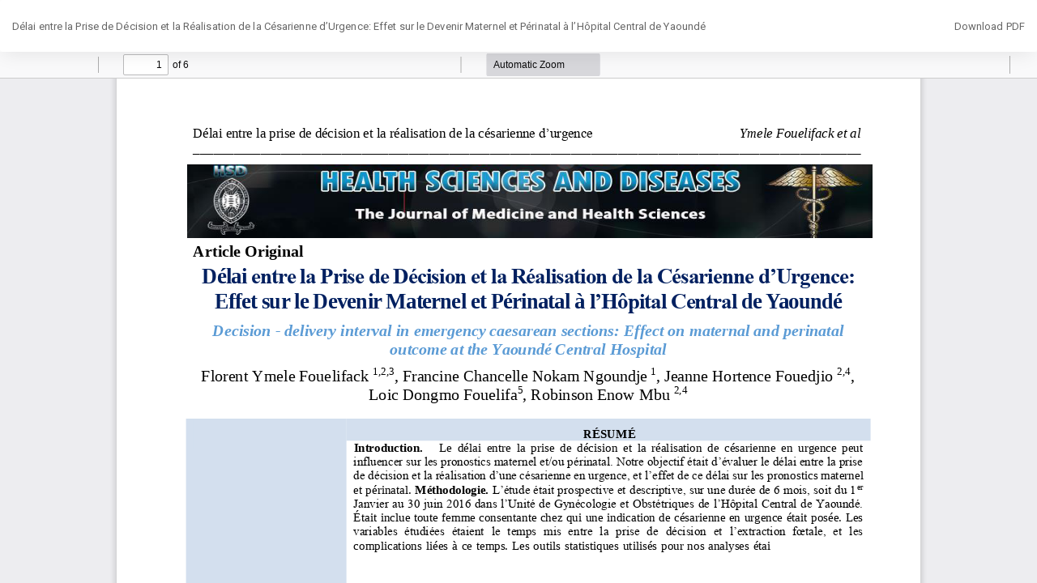

--- FILE ---
content_type: text/html; charset=utf-8
request_url: http://hsd-fmsb.org/index.php/hsd/article/view/1381/pdf_702
body_size: 1576
content:
<!DOCTYPE html>
<html lang="en-US" xml:lang="en-US">
<head>
	<meta http-equiv="Content-Type" content="text/html; charset=utf-8" />
	<meta name="viewport" content="width=device-width, initial-scale=1.0" />
	<title>View of Délai entre la Prise de Décision et la Réalisation de la Césarienne d’Urgence: Effet sur le Devenir Maternel et Périnatal à l’Hôpital Central de Yaoundé</title>

	
<link rel="icon" href="http://hsd-fmsb.org/public/journals/1/favicon_en_US.png" />
<meta name="generator" content="Open Journal Systems 3.3.0.22" />
<!-- Go to www.addthis.com/dashboard to customize your tools --> <script type="text/javascript" src="//s7.addthis.com/js/300/addthis_widget.js#pubid=ra-60e8ccdc32262080"></script>
	<link rel="stylesheet" href="http://hsd-fmsb.org/plugins/themes/academic_pro3/styles/header/diamond.css?v=3.3.0.22" type="text/css" /><link rel="stylesheet" href="http://hsd-fmsb.org/index.php/hsd/$$$call$$$/page/page/css?name=bootstrap" type="text/css" /><link rel="stylesheet" href="https://cdnjs.cloudflare.com/ajax/libs/slick-carousel/1.9.0/slick.min.css?v=3.3.0.22" type="text/css" /><link rel="stylesheet" href="https://cdnjs.cloudflare.com/ajax/libs/slick-carousel/1.9.0/slick-theme.min.css?v=3.3.0.22" type="text/css" /><link rel="stylesheet" href="https://fonts.googleapis.com/css?family=Lora" type="text/css" /><link rel="stylesheet" href="https://cdnjs.cloudflare.com/ajax/libs/font-awesome/4.7.0/css/font-awesome.css?v=3.3.0.22" type="text/css" /><link rel="stylesheet" href="http://hsd-fmsb.org/index.php/hsd/$$$call$$$/page/page/css?name=stylesheet" type="text/css" /><link rel="stylesheet" href="http://hsd-fmsb.org/plugins/themes/academic_pro3/styles/academic_pro.min.css?v=3.3.0.22" type="text/css" /><link rel="stylesheet" href="http://hsd-fmsb.org/plugins/themes/academic_pro3/styles/mobile_responsive.css?v=3.3.0.22" type="text/css" /><link rel="stylesheet" href="http://hsd-fmsb.org/plugins/generic/citations/css/citations.css?v=3.3.0.22" type="text/css" /><link rel="stylesheet" href="http://hsd-fmsb.org/plugins/generic/doiInSummary/styles/doi.css?v=3.3.0.22" type="text/css" /><link rel="stylesheet" href="http://hsd-fmsb.org/plugins/generic/orcidProfile/css/orcidProfile.css?v=3.3.0.22" type="text/css" /><link rel="stylesheet" href="http://hsd-fmsb.org/public/journals/1/styleSheet.css?d=2021-07-07+10%3A15%3A05" type="text/css" />
	<script src="http://hsd-fmsb.org/lib/pkp/lib/vendor/components/jquery/jquery.min.js?v=3.3.0.22" type="text/javascript"></script><script src="http://hsd-fmsb.org/lib/pkp/lib/vendor/components/jqueryui/jquery-ui.min.js?v=3.3.0.22" type="text/javascript"></script><script src="http://hsd-fmsb.org/lib/pkp/js/lib/jquery/plugins/jquery.tag-it.js?v=3.3.0.22" type="text/javascript"></script><script src="http://hsd-fmsb.org/plugins/themes/academic_pro3/bootstrap/js/bootstrap.min.js?v=3.3.0.22" type="text/javascript"></script><script src="http://hsd-fmsb.org/plugins/themes/academic_pro3/js/app.js?v=3.3.0.22" type="text/javascript"></script><script src="http://hsd-fmsb.org/plugins/themes/academic_pro3/js/lib/readmore.min.js?v=3.3.0.22" type="text/javascript"></script><script src="https://cdnjs.cloudflare.com/ajax/libs/slick-carousel/1.9.0/slick.min.js?v=3.3.0.22" type="text/javascript"></script>
</head>
<body class="pkp_page_article pkp_op_view">

		<header class="header_view">

		<a href="http://hsd-fmsb.org/index.php/hsd/article/view/1381" class="return">
			<span class="pkp_screen_reader">
									Return to Article Details
							</span>
		</a>

		<a href="http://hsd-fmsb.org/index.php/hsd/article/view/1381" class="title">
			Délai entre la Prise de Décision et la Réalisation de la Césarienne d’Urgence: Effet sur le Devenir Maternel et Périnatal à l’Hôpital Central de Yaoundé
		</a>

		<a href="http://hsd-fmsb.org/index.php/hsd/article/download/1381/pdf_702/3843" class="download" download>
			<span class="label">
				Download
			</span>
			<span class="pkp_screen_reader">
				Download PDF
			</span>
		</a>

	</header>

	<script type="text/javascript">
		// Creating iframe's src in JS instead of Smarty so that EZProxy-using sites can find our domain in $pdfUrl and do their rewrites on it.
		$(document).ready(function() {
			var urlBase = "http://hsd-fmsb.org/plugins/generic/pdfJsViewer/pdf.js/web/viewer.html?file=";
			var pdfUrl = "http://hsd-fmsb.org/index.php/hsd/article/download/1381/pdf_702/3843";
			$("#pdfCanvasContainer > iframe").attr("src", urlBase + encodeURIComponent(pdfUrl));
		});
	</script>

	<div id="pdfCanvasContainer" class="galley_view">
				<iframe src="" width="100%" height="100%" style="min-height: 500px;" title="PDF of Délai entre la Prise de Décision et la Réalisation de la Césarienne d’Urgence: Effet sur le Devenir Maternel et Périnatal à l’Hôpital Central de Yaoundé" allow="fullscreen" webkitallowfullscreen="webkitallowfullscreen"></iframe>
	</div>
	<script type="text/javascript" id="clustrmaps" src="//clustrmaps.com/map_v2.js?d=TpWSJ1N_uV7-zk_UG1Zyn1Io-GnGFNYPtx739uiZy0A&cl=ffffff&w=a"></script>
</body>
</html>


--- FILE ---
content_type: text/css;charset=UTF-8
request_url: http://hsd-fmsb.org/index.php/hsd/$$$call$$$/page/page/css?name=stylesheet
body_size: 658
content:
.user_navigation{background:linear-gradient(135deg, #111c10 0%, #243d22 44%, #9ab199 100%)}.site-name .navbar-brand,.header_section .title{color:#243d22;text-shadow:0px -1px 1px #aed1ad}#navigationUser ul li a{color:#243d22 !important}h1.site-name a.navbar-brand:hover{color:#243d22}.about_journal{color:#fff;background:rgba(36,61,34,0.4)}.about_journal h1{color:#243d22;text-shadow:1px 1px #b4d4b3}.pkp_structure_sidebar .block_custom h1{color:#243d22;border-bottom:1px solid #aed1ad}.editorial_team_block .profile .name{color:#74af72}.editorial_team_block h1{color:#74af72}.panel-default>.panel-heading,.pkp_block .title{color:#fff;border-bottom:1px solid #9ab199;background:linear-gradient(135deg, #9ab199 7%, #9ab199 3%, #9ab199 3%, #9ab199 12%, #9ab199 54%, #406e3e 85%, #243d22 120%)}.navbar-default .nav>li>a,.header_view .nav>li>a{color:#111c10}.navbar-default .nav>li>a:hover,.header_view .nav>li>a:hover{color:#000;text-shadow:1px 1px #dfdfdf}.user_navigation a{color:#fff !important}.side-menu_hover_effect:before{background:#aed1ad}.btn-info{background-color:#406e3e}.btn-primary{background-color:#3a6438}.btn-primary:hover,.btn-info:hover{background-color:#467844}input[type="checkbox"]:checked:after,.checkbox input[type="checkbox"]:checked:after,.checkbox-inline input[type="checkbox"]:checked:after{background-color:#406e3e;border:1px solid #375e35}a.galley-link:hover{color:#3c673a;border:1.4px solid #406e3e;font-weight:bold}.footer_border{background:#9ab199;background:linear-gradient(to bottom, #406e3e 0%, #5c9f5a 50%, #243d22 51%, rgba(36,61,34,0.4) 100%)}